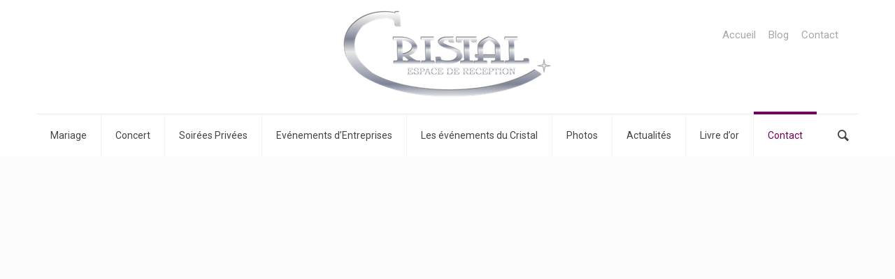

--- FILE ---
content_type: text/html; charset=UTF-8
request_url: https://www.le-cristal.fr/contact
body_size: 6291
content:
<!DOCTYPE html>
<html class="no-js" lang="fr-FR" prefix="og: http://ogp.me/ns#" itemscope="itemscope" itemtype="https://schema.org/WebPage">

<!-- head -->
<head>

<!-- meta -->
<meta charset="UTF-8" />
<meta name="viewport" content="width=device-width, initial-scale=1, maximum-scale=1">
<title itemprop="name">Le Cristal - Organisation d&#039;événements à St-Etienne - Contact</title>


<link rel="shortcut icon" href="https://www.le-cristal.fr/wp-content/uploads/favicon.ico" type="image/x-icon" />	

<!-- wp_head() -->
<script>
//<![CDATA[
window.mfn_ajax = "https://www.le-cristal.fr/wp-admin/admin-ajax.php";
window.mfn_nicescroll = 40;
window.mfn_sliders = {blog: 0,clients: 0,offer: 0,portfolio: 0,shop: 0,slider: 0,testimonials: 0};
//]]>
</script>

<!-- Google Tag Manager for WordPress by gtm4wp.com -->
<script data-cfasync="false" data-pagespeed-no-defer type="text/javascript">//<![CDATA[
	var gtm4wp_datalayer_name = "dataLayer";
	var dataLayer = dataLayer || [];
//]]>
</script>
<!-- End Google Tag Manager for WordPress by gtm4wp.com -->
<!-- This site is optimized with the Yoast SEO plugin v9.2.1 - https://yoast.com/wordpress/plugins/seo/ -->
<meta name="description" content="Page contact du cristal, spécialiste d&#039;organisation d&#039;événement et de location de salle à Roche-La-Molière dans la Loire (42) - 10 minutes de Saint-Étienne."/>
<link rel="canonical" href="https://www.le-cristal.fr/contact" />
<link rel="publisher" href="https://plus.google.com/b/103658265309179821406/103658265309179821406"/>
<meta property="og:locale" content="fr_FR" />
<meta property="og:type" content="article" />
<meta property="og:title" content="Le Cristal - Organisation d&#039;événements à St-Etienne - Contact" />
<meta property="og:description" content="Page contact du cristal, spécialiste d&#039;organisation d&#039;événement et de location de salle à Roche-La-Molière dans la Loire (42) - 10 minutes de Saint-Étienne." />
<meta property="og:url" content="https://www.le-cristal.fr/contact" />
<meta property="article:publisher" content="https://www.facebook.com/LeCristal42" />
<meta property="og:image" content="https://www.le-cristal.fr/wp-content/uploads/contact-1024x324.png" />
<meta property="og:image:secure_url" content="https://www.le-cristal.fr/wp-content/uploads/contact-1024x324.png" />
<meta property="og:image:width" content="1024" />
<meta property="og:image:height" content="324" />
<meta property="og:image:alt" content="contact-le-cristal" />
<meta name="twitter:card" content="summary" />
<meta name="twitter:description" content="Page contact du cristal, spécialiste d&#039;organisation d&#039;événement et de location de salle à Roche-La-Molière dans la Loire (42) - 10 minutes de Saint-Étienne." />
<meta name="twitter:title" content="Le Cristal - Organisation d&#039;événements à St-Etienne - Contact" />
<meta name="twitter:site" content="@le_cristal" />
<meta name="twitter:image" content="https://www.le-cristal.fr/wp-content/uploads/contact.png" />
<meta name="twitter:creator" content="@le_cristal" />
<!-- / Yoast SEO plugin. -->

<link rel='dns-prefetch' href='//fonts.googleapis.com' />
<link rel='dns-prefetch' href='//s.w.org' />
<link rel="alternate" type="application/rss+xml" title=" &raquo; Flux" href="https://www.le-cristal.fr/feed" />
<link rel="alternate" type="application/rss+xml" title=" &raquo; Flux des commentaires" href="https://www.le-cristal.fr/comments/feed" />
<link rel="alternate" type="application/rss+xml" title=" &raquo; Contact Flux des commentaires" href="https://www.le-cristal.fr/contact/feed" />
		<script type="text/javascript">
			window._wpemojiSettings = {"baseUrl":"https:\/\/s.w.org\/images\/core\/emoji\/11\/72x72\/","ext":".png","svgUrl":"https:\/\/s.w.org\/images\/core\/emoji\/11\/svg\/","svgExt":".svg","source":{"concatemoji":"https:\/\/www.le-cristal.fr\/wp-includes\/js\/wp-emoji-release.min.js?ver=4.9"}};
			!function(e,a,t){var n,r,o,i=a.createElement("canvas"),p=i.getContext&&i.getContext("2d");function s(e,t){var a=String.fromCharCode;p.clearRect(0,0,i.width,i.height),p.fillText(a.apply(this,e),0,0);e=i.toDataURL();return p.clearRect(0,0,i.width,i.height),p.fillText(a.apply(this,t),0,0),e===i.toDataURL()}function c(e){var t=a.createElement("script");t.src=e,t.defer=t.type="text/javascript",a.getElementsByTagName("head")[0].appendChild(t)}for(o=Array("flag","emoji"),t.supports={everything:!0,everythingExceptFlag:!0},r=0;r<o.length;r++)t.supports[o[r]]=function(e){if(!p||!p.fillText)return!1;switch(p.textBaseline="top",p.font="600 32px Arial",e){case"flag":return s([55356,56826,55356,56819],[55356,56826,8203,55356,56819])?!1:!s([55356,57332,56128,56423,56128,56418,56128,56421,56128,56430,56128,56423,56128,56447],[55356,57332,8203,56128,56423,8203,56128,56418,8203,56128,56421,8203,56128,56430,8203,56128,56423,8203,56128,56447]);case"emoji":return!s([55358,56760,9792,65039],[55358,56760,8203,9792,65039])}return!1}(o[r]),t.supports.everything=t.supports.everything&&t.supports[o[r]],"flag"!==o[r]&&(t.supports.everythingExceptFlag=t.supports.everythingExceptFlag&&t.supports[o[r]]);t.supports.everythingExceptFlag=t.supports.everythingExceptFlag&&!t.supports.flag,t.DOMReady=!1,t.readyCallback=function(){t.DOMReady=!0},t.supports.everything||(n=function(){t.readyCallback()},a.addEventListener?(a.addEventListener("DOMContentLoaded",n,!1),e.addEventListener("load",n,!1)):(e.attachEvent("onload",n),a.attachEvent("onreadystatechange",function(){"complete"===a.readyState&&t.readyCallback()})),(n=t.source||{}).concatemoji?c(n.concatemoji):n.wpemoji&&n.twemoji&&(c(n.twemoji),c(n.wpemoji)))}(window,document,window._wpemojiSettings);
		</script>
		<style type="text/css">
img.wp-smiley,
img.emoji {
	display: inline !important;
	border: none !important;
	box-shadow: none !important;
	height: 1em !important;
	width: 1em !important;
	margin: 0 .07em !important;
	vertical-align: -0.1em !important;
	background: none !important;
	padding: 0 !important;
}
</style>
<link rel='stylesheet' id='layerslider-css'  href='https://www.le-cristal.fr/wp-content/plugins/LayerSlider/static/css/layerslider.css?ver=5.2.0' type='text/css' media='all' />
<link rel='stylesheet' id='ls-google-fonts-css'  href='https://fonts.googleapis.com/css?family=Lato:100,300,regular,700,900%7COpen+Sans:300%7CIndie+Flower:regular%7COswald:300,regular,700&#038;subset=latin' type='text/css' media='all' />
<link rel='stylesheet' id='contact-form-7-count-css'  href='https://www.le-cristal.fr/wp-content/plugins/contact-form-7-count/public/css/contact-form-7-count-public.css?ver=1.0.0' type='text/css' media='all' />
<link rel='stylesheet' id='contact-form-7-css'  href='https://www.le-cristal.fr/wp-content/plugins/contact-form-7/includes/css/styles.css?ver=5.0.5' type='text/css' media='all' />
<link rel='stylesheet' id='cookie-notice-front-css'  href='https://www.le-cristal.fr/wp-content/plugins/cookie-notice/css/front.min.css?ver=4.9' type='text/css' media='all' />
<link rel='stylesheet' id='dashicons-css'  href='https://www.le-cristal.fr/wp-includes/css/dashicons.min.css?ver=4.9' type='text/css' media='all' />
<link rel='stylesheet' id='my-calendar-reset-css'  href='https://www.le-cristal.fr/wp-content/plugins/my-calendar/css/reset.css?ver=4.9' type='text/css' media='all' />
<link rel='stylesheet' id='my-calendar-style-css'  href='https://www.le-cristal.fr/wp-content/plugins/my-calendar/styles/twentyfifteen.css?ver=4.9' type='text/css' media='all' />
<link rel='stylesheet' id='tp_twitter_plugin_css-css'  href='https://www.le-cristal.fr/wp-content/plugins/recent-tweets-widget/tp_twitter_plugin.css?ver=1.0' type='text/css' media='screen' />
<link rel='stylesheet' id='rs-plugin-settings-css'  href='https://www.le-cristal.fr/wp-content/plugins/revslider/rs-plugin/css/settings.css?rev=4.6.0&#038;ver=4.9' type='text/css' media='all' />
<style id='rs-plugin-settings-inline-css' type='text/css'>
.tp-caption a{color:#ff7302;text-shadow:none;-webkit-transition:all 0.2s ease-out;-moz-transition:all 0.2s ease-out;-o-transition:all 0.2s ease-out;-ms-transition:all 0.2s ease-out}.tp-caption a:hover{color:#ffa902}
</style>
<link rel='stylesheet' id='mailchimp-for-wp-checkbox-css'  href='https://www.le-cristal.fr/wp-content/plugins/mailchimp-for-wp/assets/css/checkbox.min.css?ver=2.3.15' type='text/css' media='all' />
<link rel='stylesheet' id='style-css'  href='https://www.le-cristal.fr/wp-content/themes/betheme/style.css?ver=4.3' type='text/css' media='all' />
<link rel='stylesheet' id='base-css'  href='https://www.le-cristal.fr/wp-content/themes/betheme/css/base.css?ver=4.3' type='text/css' media='all' />
<link rel='stylesheet' id='btn-css'  href='https://www.le-cristal.fr/wp-content/themes/betheme/css/buttons.css?ver=4.3' type='text/css' media='all' />
<link rel='stylesheet' id='icons-css'  href='https://www.le-cristal.fr/wp-content/themes/betheme/fonts/mfn-icons.css?ver=4.3' type='text/css' media='all' />
<link rel='stylesheet' id='isotope-css'  href='https://www.le-cristal.fr/wp-content/themes/betheme/css/isotope.css?ver=4.3' type='text/css' media='all' />
<link rel='stylesheet' id='grid-css'  href='https://www.le-cristal.fr/wp-content/themes/betheme/css/grid.css?ver=4.3' type='text/css' media='all' />
<link rel='stylesheet' id='layout-css'  href='https://www.le-cristal.fr/wp-content/themes/betheme/css/layout.css?ver=4.3' type='text/css' media='all' />
<link rel='stylesheet' id='shortcodes-css'  href='https://www.le-cristal.fr/wp-content/themes/betheme/css/shortcodes.css?ver=4.3' type='text/css' media='all' />
<link rel='stylesheet' id='variables-css'  href='https://www.le-cristal.fr/wp-content/themes/betheme/css/variables.css?ver=4.3' type='text/css' media='all' />
<link rel='stylesheet' id='animations-css'  href='https://www.le-cristal.fr/wp-content/themes/betheme/js/animations/animations.min.css?ver=4.3' type='text/css' media='all' />
<link rel='stylesheet' id='colorpicker-css'  href='https://www.le-cristal.fr/wp-content/themes/betheme/js/colorpicker/css/colorpicker.css?ver=4.3' type='text/css' media='all' />
<link rel='stylesheet' id='jquery-ui-css'  href='https://www.le-cristal.fr/wp-content/themes/betheme/css/ui/jquery.ui.all.css?ver=4.3' type='text/css' media='all' />
<link rel='stylesheet' id='jplayer-css'  href='https://www.le-cristal.fr/wp-content/themes/betheme/css/jplayer/jplayer.blue.monday.css?ver=4.3' type='text/css' media='all' />
<link rel='stylesheet' id='prettyPhoto-css'  href='https://www.le-cristal.fr/wp-content/themes/betheme/css/prettyPhoto.css?ver=4.3' type='text/css' media='all' />
<link rel='stylesheet' id='responsive-1240-css'  href='https://www.le-cristal.fr/wp-content/themes/betheme/css/responsive-1240.css?ver=4.3' type='text/css' media='all' />
<link rel='stylesheet' id='responsive-css'  href='https://www.le-cristal.fr/wp-content/themes/betheme/css/responsive.css?ver=4.3' type='text/css' media='all' />
<link rel='stylesheet' id='style-colors-php-css'  href='https://www.le-cristal.fr/wp-content/themes/betheme/style-colors.php?ver=4.3' type='text/css' media='all' />
<link rel='stylesheet' id='style-php-css'  href='https://www.le-cristal.fr/wp-content/themes/betheme/style.php?ver=4.3' type='text/css' media='all' />
<link rel='stylesheet' id='Roboto-css'  href='https://fonts.googleapis.com/css?family=Roboto%3A100%2C300%2C400%2C400italic%2C700&#038;ver=4.9' type='text/css' media='all' />
<link rel='stylesheet' id='Patua+One-css'  href='https://fonts.googleapis.com/css?family=Patua+One%3A100%2C300%2C400%2C400italic%2C700&#038;ver=4.9' type='text/css' media='all' />
<link rel='stylesheet' id='custom-css'  href='https://www.le-cristal.fr/wp-content/themes/betheme/css/custom.css?ver=4.3' type='text/css' media='all' />
<link rel='stylesheet' id='mailchimp-for-wp-form-css'  href='https://www.le-cristal.fr/wp-content/plugins/mailchimp-for-wp/assets/css/form.min.css?ver=2.3.15' type='text/css' media='all' />
<script type='text/javascript' src='https://www.le-cristal.fr/wp-includes/js/jquery/jquery.js?ver=1.12.4'></script>
<script type='text/javascript' src='https://www.le-cristal.fr/wp-includes/js/jquery/jquery-migrate.min.js?ver=1.4.1'></script>
<script type='text/javascript' src='https://www.le-cristal.fr/wp-content/plugins/LayerSlider/static/js/layerslider.kreaturamedia.jquery.js?ver=5.2.0'></script>
<script type='text/javascript' src='https://www.le-cristal.fr/wp-content/plugins/LayerSlider/static/js/greensock.js?ver=1.11.2'></script>
<script type='text/javascript' src='https://www.le-cristal.fr/wp-content/plugins/LayerSlider/static/js/layerslider.transitions.js?ver=5.2.0'></script>
<script type='text/javascript' src='https://www.le-cristal.fr/wp-content/plugins/contact-form-7-count/public/js/contact-form-7-count-public.js?ver=1.0.0'></script>
<script type='text/javascript'>
/* <![CDATA[ */
var cnArgs = {"ajaxurl":"https:\/\/www.le-cristal.fr\/wp-admin\/admin-ajax.php","hideEffect":"fade","onScroll":"no","onScrollOffset":"100","cookieName":"cookie_notice_accepted","cookieValue":"true","cookieTime":"31536000","cookiePath":"\/","cookieDomain":"","redirection":"","cache":"1","refuse":"no","revoke_cookies":"0","revoke_cookies_opt":"automatic","secure":"1"};
/* ]]> */
</script>
<script type='text/javascript' src='https://www.le-cristal.fr/wp-content/plugins/cookie-notice/js/front.min.js?ver=1.2.44'></script>
<script type='text/javascript' src='https://www.le-cristal.fr/wp-content/plugins/revslider/rs-plugin/js/jquery.themepunch.tools.min.js?rev=4.6.0&#038;ver=4.9'></script>
<script type='text/javascript' src='https://www.le-cristal.fr/wp-content/plugins/revslider/rs-plugin/js/jquery.themepunch.revolution.min.js?rev=4.6.0&#038;ver=4.9'></script>
<script type='text/javascript' src='https://www.le-cristal.fr/wp-content/plugins/duracelltomi-google-tag-manager/js/gtm4wp-contact-form-7-tracker.js?ver=1.11.2'></script>
<script type='text/javascript' src='https://www.le-cristal.fr/wp-content/plugins/duracelltomi-google-tag-manager/js/gtm4wp-form-move-tracker.js?ver=1.11.2'></script>
<link rel='https://api.w.org/' href='https://www.le-cristal.fr/wp-json/' />
<link rel="EditURI" type="application/rsd+xml" title="RSD" href="https://www.le-cristal.fr/xmlrpc.php?rsd" />
<link rel="wlwmanifest" type="application/wlwmanifest+xml" href="https://www.le-cristal.fr/wp-includes/wlwmanifest.xml" /> 
<meta name="generator" content="WordPress 4.9" />
<link rel='shortlink' href='https://www.le-cristal.fr/?p=378' />
<link rel="alternate" type="application/json+oembed" href="https://www.le-cristal.fr/wp-json/oembed/1.0/embed?url=https%3A%2F%2Fwww.le-cristal.fr%2Fcontact" />
<link rel="alternate" type="text/xml+oembed" href="https://www.le-cristal.fr/wp-json/oembed/1.0/embed?url=https%3A%2F%2Fwww.le-cristal.fr%2Fcontact&#038;format=xml" />

<style type="text/css">
<!--
/* Styles by My Calendar - Joseph C Dolson http://www.joedolson.com/ */

.mc-main .mc_soire-prive .event-title, .mc-main .mc_soire-prive .event-title a { background: #dd8500; color: #000000; }
.mc-main .mc_soire-prive .event-title a:hover, .mc-main .mc_soire-prive .event-title a:focus { background: #ffb833;}
.mc-main .mc_le-cristal .event-title, .mc-main .mc_le-cristal .event-title a { background: #720258; color: #ffffff; }
.mc-main .mc_le-cristal .event-title a:hover, .mc-main .mc_le-cristal .event-title a:focus { background: #3f0025;}
.mc-event-visible {
	display: block!important;
}

-->
</style><script type="text/javascript">
(function(url){
	if(/(?:Chrome\/26\.0\.1410\.63 Safari\/537\.31|WordfenceTestMonBot)/.test(navigator.userAgent)){ return; }
	var addEvent = function(evt, handler) {
		if (window.addEventListener) {
			document.addEventListener(evt, handler, false);
		} else if (window.attachEvent) {
			document.attachEvent('on' + evt, handler);
		}
	};
	var removeEvent = function(evt, handler) {
		if (window.removeEventListener) {
			document.removeEventListener(evt, handler, false);
		} else if (window.detachEvent) {
			document.detachEvent('on' + evt, handler);
		}
	};
	var evts = 'contextmenu dblclick drag dragend dragenter dragleave dragover dragstart drop keydown keypress keyup mousedown mousemove mouseout mouseover mouseup mousewheel scroll'.split(' ');
	var logHuman = function() {
		if (window.wfLogHumanRan) { return; }
		window.wfLogHumanRan = true;
		var wfscr = document.createElement('script');
		wfscr.type = 'text/javascript';
		wfscr.async = true;
		wfscr.src = url + '&r=' + Math.random();
		(document.getElementsByTagName('head')[0]||document.getElementsByTagName('body')[0]).appendChild(wfscr);
		for (var i = 0; i < evts.length; i++) {
			removeEvent(evts[i], logHuman);
		}
	};
	for (var i = 0; i < evts.length; i++) {
		addEvent(evts[i], logHuman);
	}
})('//www.le-cristal.fr/?wordfence_lh=1&hid=B3D80CE5158C90F9EE4469E1F24E909F');
</script>
<!-- Google Tag Manager for WordPress by gtm4wp.com -->
<script data-cfasync="false" data-pagespeed-no-defer type="text/javascript">//<![CDATA[
	var dataLayer_content = {"pagePostType":"page","pagePostType2":"single-page","pagePostDate":"22\/04\/2014","pagePostDateYear":"2014","pagePostDateMonth":"04","pagePostDateDay":"22","deviceType":"bot","deviceManufacturer":"","deviceModel":"","postID":378};
	dataLayer.push( dataLayer_content );//]]>
</script>
<script data-cfasync="false">//<![CDATA[
(function(w,d,s,l,i){w[l]=w[l]||[];w[l].push({'gtm.start':
new Date().getTime(),event:'gtm.js'});var f=d.getElementsByTagName(s)[0],
j=d.createElement(s),dl=l!='dataLayer'?'&l='+l:'';j.async=true;j.src=
'//www.googletagmanager.com/gtm.'+'js?id='+i+dl;f.parentNode.insertBefore(j,f);
})(window,document,'script','dataLayer','GTM-WCC5KT8');//]]>
</script>
<!-- End Google Tag Manager -->
<!-- End Google Tag Manager for WordPress by gtm4wp.com --><style>
.call_to_action {
    display: table;
    overflow: hidden;
    padding: 40px 0;
    width: 100%;
background: #e3e3e3;
}
</style>

<!--[if lt IE 9]>
<script src="https://html5shiv.googlecode.com/svn/trunk/html5.js"></script>
<![endif]-->
<script>
//<![CDATA[
jQuery(window).load(function(){
var retina = window.devicePixelRatio > 1 ? true : false;if(retina){var retinaEl = jQuery("#logo img");var retinaLogoW = retinaEl.width();var retinaLogoH = retinaEl.height();retinaEl.attr("src","https://www.le-cristal.fr/wp-content/uploads/Logo-Le-Cristal-Roche-La-Molière-Home.png").width(retinaLogoW).height(retinaLogoH)}});
//]]>
</script>
<meta name="generator" content="Powered by Visual Composer - drag and drop page builder for WordPress."/>
<!--[if IE 8]><link rel="stylesheet" type="text/css" href="https://www.le-cristal.fr/wp-content/plugins/js_composer/assets/css/vc-ie8.css" media="screen"><![endif]--></head>

<!-- body -->
<body class="page-template-default page page-id-378 cookies-not-set  color-custom layout-full-width header-stack header-center minimalist-header sticky-dark nice-scroll-on hide-title-area wpb-js-composer js-comp-ver-4.4.2 vc_responsive">
	
		
		
	<!-- #Wrapper -->
	<div id="Wrapper">
	
				
			
		<!-- #Header_bg -->
		<div id="Header_wrapper" style="background-image:url(https://www.le-cristal.fr/wp-content/uploads/contact.png);">
	
			<!-- #Header -->
			<header id="Header">
				

<!-- .header_placeholder 4sticky  -->
<div class="header_placeholder"></div>

<div id="Top_bar">
	<div class="container">
		<div class="column one">
		
			<div class="top_bar_left clearfix">
			
				<!-- .logo -->
				<div class="logo">
					<a id="logo" href="https://www.le-cristal.fr" title=""><img class="scale-with-grid" src="https://www.le-cristal.fr/wp-content/uploads/Logo-Le-Cristal-Roche-La-Molière-Home-location-salle.png" alt="" /></a>				</div>
			
				<div class="menu_wrapper">
					<!-- #menu -->
					<nav id="menu" class="menu-menu-le-cristal-container"><ul id="menu-menu-le-cristal" class="menu"><li id="menu-item-2140" class="menu-item menu-item-type-post_type menu-item-object-page"><a href="https://www.le-cristal.fr/mariage"><span>Mariage</span></a></li>
<li id="menu-item-3960" class="menu-item menu-item-type-post_type menu-item-object-page"><a href="https://www.le-cristal.fr/concert"><span>Concert</span></a></li>
<li id="menu-item-2138" class="menu-item menu-item-type-post_type menu-item-object-page menu-item-has-children"><a href="https://www.le-cristal.fr/soirees-privees"><span>Soirées Privées</span></a>
<ul class="sub-menu">
	<li id="menu-item-3664" class="menu-item menu-item-type-post_type menu-item-object-page"><a href="https://www.le-cristal.fr/remise-des-prix"><span>Remise des prix</span></a></li>
	<li id="menu-item-2139" class="menu-item menu-item-type-post_type menu-item-object-page"><a href="https://www.le-cristal.fr/cocktail"><span>Cocktail</span></a></li>
	<li id="menu-item-2136" class="menu-item menu-item-type-post_type menu-item-object-page"><a href="https://www.le-cristal.fr/autres-evenements"><span>Autres Evènements</span></a></li>
</ul>
</li>
<li id="menu-item-3666" class="menu-item menu-item-type-custom menu-item-object-custom menu-item-has-children"><a><span>Evénements d&rsquo;Entreprises</span></a>
<ul class="sub-menu">
	<li id="menu-item-2137" class="menu-item menu-item-type-post_type menu-item-object-page"><a href="https://www.le-cristal.fr/seminaires"><span>Séminaires</span></a></li>
	<li id="menu-item-3665" class="menu-item menu-item-type-post_type menu-item-object-page"><a href="https://www.le-cristal.fr/lancement-produit-salon"><span>Lancement produit &#8211; Salon</span></a></li>
</ul>
</li>
<li id="menu-item-3931" class="menu-item menu-item-type-post_type menu-item-object-page"><a href="https://www.le-cristal.fr/les-evenements-du-cristal"><span>Les événements du Cristal</span></a></li>
<li id="menu-item-2217" class="menu-item menu-item-type-post_type menu-item-object-page"><a href="https://www.le-cristal.fr/photos"><span>Photos</span></a></li>
<li id="menu-item-3676" class="menu-item menu-item-type-post_type menu-item-object-page"><a href="https://www.le-cristal.fr/blog"><span>Actualités</span></a></li>
<li id="menu-item-4233" class="menu-item menu-item-type-post_type menu-item-object-page"><a href="https://www.le-cristal.fr/livre-dor"><span>Livre d&rsquo;or</span></a></li>
<li id="menu-item-3610" class="menu-item menu-item-type-post_type menu-item-object-page current-menu-item page_item page-item-378 current_page_item"><a href="https://www.le-cristal.fr/contact"><span>Contact</span></a></li>
</ul></nav>					<a class="responsive-menu-toggle" href="#">
						<i class="icon-menu"></i>					</a>					
				</div>			
				
				<div class="secondary_menu_wrapper">
					<!-- #secondary-menu -->
					<nav id="secondary-menu" class="menu-header-container"><ul id="menu-header" class="secondary-menu"><li id="menu-item-3602" class="menu-item menu-item-type-post_type menu-item-object-page menu-item-home menu-item-3602"><a href="https://www.le-cristal.fr/">Accueil</a></li>
<li id="menu-item-3677" class="menu-item menu-item-type-post_type menu-item-object-page menu-item-3677"><a href="https://www.le-cristal.fr/blog">Blog</a></li>
<li id="menu-item-3609" class="menu-item menu-item-type-post_type menu-item-object-page current-menu-item page_item page-item-378 current_page_item menu-item-3609"><a href="https://www.le-cristal.fr/contact">Contact</a></li>
</ul></nav>				</div>
				
				<div class="banner_wrapper">
									</div>
				
				<div class="search_wrapper">
					<!-- #searchform -->
										<form method="get" id="searchform" action="https://www.le-cristal.fr/">
						<i class="icon_search icon-search"></i>
						<a href="#" class="icon_close"><i class="icon-cancel"></i></a>
						<input type="text" class="field" name="s" id="s" placeholder="Votre Recherche" />			
						<input type="submit" class="submit" value="" style="display:none;" />
					</form>
				</div>				
				
			</div>
			
			<div class="top_bar_right"><div class="top_bar_right_wrapper"><a id="search_button" href="#"><i class="icon-search"></i></a></div></div>			
		</div>
	</div>
</div>	
							</header>
				
			<div id="Subheader"><div class="container"><div class="column one"><h1 class="title">Contact</h1><ul class="breadcrumbs"><li><a href="https://www.le-cristal.fr">Accueil</a> <span><i class="icon-right-open"></i></span></li><li><a href="https://www.le-cristal.fr:443/contact">Contact</a></li></ul></div></div></div>		
		</div>	
<!-- #Content -->
<div id="Content">
	<div class="content_wrapper clearfix">

		<!-- .sections_group -->
		<div class="sections_group">
			<div class="entry-content" itemprop="mainContentOfPage">
				

--- FILE ---
content_type: text/css
request_url: https://www.le-cristal.fr/wp-content/themes/betheme/css/variables.css?ver=4.3
body_size: 2007
content:
/* 
 * Colors:
 * 
 *		#2991d6		-	theme color
 * 		#2991d6		-	link
 * 		#2275ac		-	link hover, strong
 */
	
/************************ Colors ************************/
	
/* Selections */
	*::-moz-selection {
		color: #fff;
	}
	*::selection {
		color: #fff;	
	}
	
/* Borders */
	.idea_box, .ui-tabs, .accordion .question, .accordion .question.active .title, .accordion .question .title:before, .ui-tabs .ui-tabs-nav, .ui-tabs .ui-tabs-nav li, 
	.tabs_vertical.ui-tabs .ui-tabs-panel, table th, table td, .list_item .circle,
	input[type="text"], input[type="tel"], input[type="password"], input[type="email"], textarea, select, .promo_box.has_border:after,
	dl > dt, dl > dd, .article_box .desc_wrapper p, a.icon_bar, a.content_link, .how_it_works .image, .opening_hours, .opening_hours .opening_hours_wrapper li,
	.icon_box.has_border:after, .chart_box:before, .pricing-box, .team_list .bq_wrapper, .post-footer .post-links, .format-link .post-title .icon-link,
	.share_wrapper, .post-header .title_wrapper, .section-post-related .section-related-adjustment, .comments, .widget-area, .widget:after,
	.fixed-nav .desc h6, .portfolio_group.list .portfolio-item, .portfolio_group .portfolio-item .desc .details-wrapper, .Recent_posts ul li .desc h6,
	.widget_recent_entries ul li a, .woocommerce .widget_best_sellers li, .woocommerce .widget_featured_products li, .woocommerce .widget_recent_reviews li, 
	.woocommerce .widget_recent_products li, .woocommerce .widget_recently_viewed_products li, .woocommerce .widget_random_products li, .woocommerce .widget_top_rated_products li,
	.woocommerce .widget_onsale li, .woocommerce .widget_layered_nav li, .woocommerce .widget_shopping_cart ul.product_list_widget li,
	.woocommerce .widget_products li, .woocommerce .product .related.products, .woocommerce .product div.entry-summary h1.product_title:after,
	.woocommerce .quantity input.qty, .header-stack #Top_bar .logo, .offer_thumb .slider_pagination, .offer_thumb .slider_pagination a {
		border-color: rgba(0,0,0,.08);
	}	
	
/* Tooltip */
	.tooltip-img .tooltip-content, .tooltip:after{
		background: #444444;
		color: #ffffff;
	}		
	
/* Highlight */
	.dropcap, .highlight:not(.highlight_image) {
		color: #ffffff;
	}	
	
/* Inputs */
	input[type="text"], input[type="tel"], input[type="password"], input[type="email"], textarea, select, .woocommerce .quantity input.qty {
		background-color: #fff;
		color: #626262;
		-webkit-box-shadow:inset 0 0 2px 2px rgba(0,0,0,0.02);
		box-shadow:inset 0 0 2px 2px rgba(0,0,0,0.02);
	}
	input[type="text"]:focus, input[type="tel"]:focus, input[type="password"]:focus, input[type="email"]:focus, textarea:focus, select:focus {
		background-color: #E9F5FC !important;
		border-color: #d5e5ee;
		color: #1982C2;
	}	
	
/* Dividers */
	hr {
		background-color: rgba(0, 0, 0, .08);
		color: rgba(0, 0, 0, .08);
	}	
	
/* Date */
	.date_label,.timeline_items li h3 span {
		background-color: #f8f8f8;
		color: #a8a8a8;
	}
	.date_label:after,
	.timeline_items li h3 span:after {
		border-left-color: #f8f8f8;
	}	
	
/************************ Header ************************/	

	#Top_bar .menu > li > a span { 
		border-color: rgba(0,0,0,.05);
	}
	#Top_bar .search_wrapper input[type="text"] { 
		border-color: #fff; color: #fff; 
	}	
	
/************************ Footer ************************/

	/* Borders */
	#Footer .Recent_posts ul li .desc h6, #Footer .widget_recent_entries ul li a, #Footer .widget_best_sellers li, #Footer .widget_featured_products li, 
	#Footer .widget_recent_reviews li, #Footer .widget_recent_products li, #Footer .widget_recently_viewed_products li, #Footer .widget_random_products li, 
	#Footer .widget_top_rated_products li, #Footer .widget_onsale li, #Footer .widget_layered_nav li, #Footer .widget_shopping_cart ul.product_list_widget li,
	#Footer .widget_products li, #Footer .widget_archive ul li:after, #Footer .widget_nav_menu ul li:after, #Footer table th, #Footer table td {
		border-color: rgba(255,255,255,.08);
	}	
	
	/* Borders */
	#Sliding-top .Recent_posts ul li .desc h6, #Sliding-top .widget_recent_entries ul li a, #Sliding-top .widget_best_sellers li, #Sliding-top .widget_featured_products li, 
	#Sliding-top .widget_recent_reviews li, #Sliding-top .widget_recent_products li, #Sliding-top .widget_recently_viewed_products li, #Sliding-top .widget_random_products li, 
	#Sliding-top .widget_top_rated_products li, #Sliding-top .widget_onsale li, #Sliding-top .widget_layered_nav li, #Sliding-top .widget_shopping_cart ul.product_list_widget li,
	#Sliding-top .widget_products li, #Sliding-top .widget_archive ul li:after, #Sliding-top .widget_nav_menu ul li:after, #Sliding-top table th, #Sliding-top table td {
		border-color: rgba(255,255,255,.08);
	}	
	
/* Image frames & Google maps & Icon bar */
	.image_frame,
	.wp-caption,
	.google-map,
	.icon_box .icon_wrapper,
	.content_slider .caroufredsel_wrapper,
	.author-box .avatar-wrapper,
	#comments .commentlist > li .photo {
		border-color: #f8f8f8;
	}
	.wp-caption-text { 
		background: #f8f8f8; 
		color: #A6A6A6;
	}
	.image_frame .image_wrapper,
	.wp-caption img,
	.icon_box .icon_wrapper:before { 
		border-color: #e2e2e2; 
	}
	
	.image_frame .image_wrapper .mask { 
		-webkit-box-shadow:inset 0 0 5px 2px rgba(0,0,0,.07);
		box-shadow:inset 0 0 5px 2px rgba(0,0,0,.07); 
	}
	.image_frame .image_wrapper .mask:after { 
		background: rgba(255,255,255,.4);
	}
	
/* Sliding box */
	.sliding_box .desc_wrapper h4 {
		color: #fff;
	}	
	
/* Counter & Chart */
	.counter .desc_wrapper .number,
	.chart_box .chart .num,
	.chart_box .chart .icon {
		color: #444;
	}	
	
/* Icon bar */
	a.icon_bar {
		color: #444 !important;
	}
	
/* Get in touch & Infobox */
	.get_in_touch, .get_in_touch a, .get_in_touch h3, .get_in_touch ul,
	.infobox, .infobox a, .infobox h3, .infobox ul {
		color: #fff !important;
	}
	
/* How it works */
	.how_it_works .image .number { 
		color: #fff;
	}	
	
/* Trailer box */
	.trailer_box .desc h2 {
		color: #fff;
	}
	.trailer_box .desc .subtitle {
		color: #fff;
	}
	
/* Icon box */
	.icon_box:hover .icon_wrapper,
	.icon_box a:hover .icon_wrapper { 
		color: #fff;
	}

/* List */
	.list_item.lists_1 .list_left {
		color: #fff;
	}

/* Features list */
	.feature_list ul li:hover,
	.feature_list ul li:hover a {
		color: #fff;
	}
	.feature_list ul li:hover .icon i,
	.feature_list ul li:hover a .icon i {
		color: #fff;
	}	
	
/* Tabs, Accordion, Toggle, Table, Faq */
	.ui-tabs .ui-tabs-nav li a,
	.accordion .question .title,
	.faq .question .title,
	table th {
		color: #444;
	}
	.ui-tabs .ui-tabs-nav li.ui-state-active a:after,
	table tr:hover td {
		color: #fff;
	}	
	.accordion .question .answer,
	.ui-tabs .ui-tabs-panel, 
	.ui-tabs .ui-tabs-nav li.ui-state-active a, 
	.ui-tabs .ui-tabs-nav li.ui-tabs-selected:after,
	.ui-tabs .ui-tabs-nav li.ui-state-active:after,
	.tabs_vertical.ui-tabs .ui-tabs-nav li.ui-state-active a {
		background-color: #fff;
	}		
	
/* Pricing */
	.pricing-box-box.pricing-box-featured,
	.pricing-box-box.pricing-box-featured .plan-header h2,
	.pricing-box-box.pricing-box-featured .plan-header .price sup.currency,
	.pricing-box-box.pricing-box-featured .plan-header .price > span,
	.pricing-box-box.pricing-box-featured .plan-header .price sup.period,
	.pricing-box-box.pricing-box-featured .plan-header p.subtitle {
		color: #fff;
	}
	.pricing-box-box.pricing-box-featured .plan-header hr {
		border-color: rgba(0,0,0,.2);
		background: rgba(0,0,0,.2);
	}
	.pricing-box-box.pricing-box-featured a.button {
		background-color: #fff;
		color: #444;
	}
	

/********************** Mobile menu **********************/

@media only screen and (max-width: 959px) {		
	#Header #menu > ul > li.current-menu-item > a,
	#Header #menu > ul > li.current_page_item > a,
	#Header #menu > ul > li.current-menu-ancestor > a,
	#Header #menu > ul > li.current_page_ancestor > a {
		background: rgba(0,0,0,.02);
	}
}	


--- FILE ---
content_type: text/css
request_url: https://www.le-cristal.fr/wp-content/themes/betheme/css/jplayer/jplayer.blue.monday.css?ver=4.3
body_size: 2034
content:
div.jp-audio,
div.jp-audio-stream,
div.jp-video{background-color:#EEE;color:#666;font-family:Verdana,Arial,sans-serif;font-size:1.25em;line-height:1.6;position:relative}

div.jp-video-full{height:270px;position:static!important;width:100%}
div.jp-video-full div.jp-jplayer,div.jp-jplayer > video{height:100%!important}
div.jp-video-full div div{z-index:1000}
div.jp-video-full div.jp-jplayer{left:0;overflow:hidden;position:fixed!important;top:0}
div.jp-video-full div.jp-gui{height:100%;left:0;position:fixed!important;top:0;width:100%;z-index:1001}
div.jp-video-full div.jp-interface{bottom:0;left:0;position:absolute!important}

div.jp-interface{-moz-box-sizing:border-box;bottom:0;position:absolute;width:100%; height: 45px; }
div.jp-controls-holder{clear:both;height:0;overflow:hidden;top:-8px;width:440px;margin:0 auto}
div.jp-interface ul.jp-controls{list-style-type:none;overflow:hidden;margin:0;padding:0}
div.jp-audio ul.jp-controls{width:380px;padding:20px 20px 0}
div.jp-audio-stream ul.jp-controls{width:142px;padding:20px 20px 0}
div.jp-video div.jp-type-single ul.jp-controls{margin-left:200px;width:78px}
div.jp-video div.jp-type-playlist ul.jp-controls{margin-left:172px;width:134px}
div.jp-interface ul.jp-controls a{display:block;overflow:hidden;text-indent:-9999px}

a.jp-play,a.jp-pause{height:45px;width:45px;background-color: rgba(0,0,0,.05);}
a:hover.jp-play,a:hover.jp-pause{background-color: rgba(0,0,0,.1);}
a.jp-play{background-image:url(jplayer.png); background-repeat: no-repeat; background-position: 0 0; left:0px;position:absolute;top:0px}
a.jp-play:hover{background-image:url(jplayer.png); background-repeat: no-repeat; background-position: 0 0;}
a.jp-pause{background-image:url(jplayer.png); background-repeat: no-repeat; background-position: -45px 0;display:none;left:0px;position:absolute;top:0px}
a.jp-pause:hover{background-image:url(jplayer.png); background-repeat: no-repeat; background-position: -45px 0;}
a.jp-stop,
a.jp-previous,
a.jp-next{height:24px;width:24px}
a.jp-stop{background:url(jplayer.png) no-repeat scroll -60px 0 rgba(0,0,0,0);left:60px;position:absolute;top:23px;display:none!important}
a.jp-stop:hover{background:url(jplayer.png) no-repeat scroll -60px 0 rgba(0,0,0,0)}
a.jp-previous{background:url(jplayer.blue.monday.jpg) no-repeat scroll 0 -112px rgba(0,0,0,0)}
a.jp-previous:hover{background:url(jplayer.blue.monday.jpg) no-repeat scroll -29px -112px rgba(0,0,0,0)}
a.jp-next{background:url(jplayer.blue.monday.jpg) no-repeat scroll 0 -141px rgba(0,0,0,0)}
a.jp-next:hover{background:url(jplayer.blue.monday.jpg) no-repeat scroll -29px -141px rgba(0,0,0,0)}

div.jp-progress{background:none repeat scroll 0 0 rgba(0,0,0,0);overflow:hidden;margin: 0 108px 0 45px; height: 45px !important; }
div.jp-audio div.jp-progress{height:15px;position:absolute;top:32px}
div.jp-video div.jp-progress{height:4px;left:0;top:0;}
div.jp-seek-bar{cursor:pointer;height:100%;width:0; background:none !important;}
div.jp-play-bar{height:100%;width:0;background-color: rgba(255,255,255,.15);}
div.jp-seeking-bg{background:url(jplayer.blue.monday.seeking.gif) repeat scroll 0 0 rgba(0,0,0,0)}

a.jp-mute,
a.jp-unmute,
a.jp-volume-max{height:10px;width:10px}
div.jp-audio div.jp-type-single a.jp-mute,
div.jp-audio div.jp-type-single a.jp-unmute{margin-left:210px}
div.jp-audio div.jp-type-playlist a.jp-mute,
div.jp-audio div.jp-type-playlist a.jp-unmute{margin-left:154px}
div.jp-audio-stream div.jp-type-single a.jp-mute
div.jp-audio-stream div.jp-type-single a.jp-unmute{margin-left:10px}
div.jp-audio a.jp-volume-max,
div.jp-audio-stream a.jp-volume-max{margin-left:56px}
ul.jp-toggles li a.jp-repeat{display:none!important}
div.jp-video a.jp-mute,
div.jp-video a.jp-unmute,
div.jp-video a.jp-volume-max{margin-top:0;position:absolute;top:12px}
div.jp-video a.jp-mute,
div.jp-video a.jp-unmute{right:73px;top:18px;z-index:2}
div.jp-video a.jp-volume-max{display:none!important;left:134px}

a.jp-unmute{background-image:url(jplayer.png); background-repeat: no-repeat; background-position: -235px 0;display:none}
a.jp-unmute:hover{background-image:url(jplayer.png); background-repeat: no-repeat; background-position: -235px 0;}
a.jp-volume-max{background:url(jplayer.blue.monday.jpg) no-repeat scroll 0 -186px rgba(0,0,0,0)}
a.jp-volume-max:hover{background:url(jplayer.blue.monday.jpg) no-repeat scroll -19px -186px rgba(0,0,0,0)}

div.jp-volume-bar{background-image:url(jplayer.png); background-repeat: no-repeat; background-position: -110px 0; cursor:pointer;height:45px;position:absolute;width:25px}
div.jp-volume-bar:before { content: ""; position: absolute; right: 0; top: 0; width: 45px; height: 45px; top: 0; right: 0; background-color: rgba(0,0,0,.05); }
div.jp-audio div.jp-volume-bar{left:330px;top:37px}
div.jp-audio-stream div.jp-volume-bar{left:92px;top:37px}
div.jp-video div.jp-volume-bar{right:45px;top:0px}
div.jp-volume-bar-value{background-image:url(jplayer.png); background-repeat: no-repeat; background-position: -155px 0; height:45px;width:0}
div.jp-audio div.jp-time-holder{position:absolute;top:50px}

div.jp-current-time,
div.jp-duration{font-size:.64em;font-style:oblique;width:60px}
div.jp-duration{display:inline;float:right;text-align:right}

div.jp-video div.jp-current-time{display:none;margin-left:20px}
div.jp-video div.jp-duration{display:none;margin-right:20px}

div.jp-title{display:none;font-weight:700;text-align:center}
div.jp-title,div.jp-playlist{background-color:#CCC;border-top:1px solid #009BE3;width:100%}
div.jp-type-single div.jp-title,
div.jp-type-playlist div.jp-title,
div.jp-type-single div.jp-playlist{border-top:medium none}
div.jp-title ul,
div.jp-playlist ul{font-size:.72em;list-style-type:none;margin:0;padding:0 20px}
div.jp-title li{font-weight:700;padding:5px 0}

div.jp-playlist li{border-bottom:1px solid #EEE;padding:5px 0 4px 20px}
div.jp-playlist li div{display:inline}
div.jp-type-playlist div.jp-playlist li:last-child{border-bottom:medium none;padding:5px 0 5px 20px}
div.jp-type-playlist div.jp-playlist li.jp-playlist-current{list-style-position:inside;list-style-type:square;padding-left:7px}
div.jp-type-playlist div.jp-playlist a{color:#333;text-decoration:none}
div.jp-type-playlist div.jp-playlist a.jp-playlist-item-remove{color:#666;display:inline;float:right;font-weight:700;margin-right:10px;text-align:right}
div.jp-type-playlist div.jp-playlist span.jp-free-media{display:inline;float:right;margin-right:10px;text-align:right}
div.jp-type-playlist div.jp-playlist span.jp-free-media a{color:#666}

span.jp-artist{color:#666;font-size:.8em}

div.jp-video-play{background-color:rgba(0,0,0,0);cursor:pointer;overflow:hidden;width:100%}
div.jp-video-full div.jp-video-play{height:100%}
a.jp-video-play-icon{background:url(jplayer.png) no-repeat scroll -280px 0 rgba(0,0,0,0);display:block;height:72px;left:50%;margin-left:-36px;margin-top:-66px;position: absolute;text-indent:-9999px;top:50%;width:72px}
div.jp-video-play:hover a.jp-video-play-icon{background:url(jplayer.png) no-repeat scroll -352px 0 rgba(0,0,0,0)}
div.jp-jplayer audio,
div.jp-jplayer{height:0;width:0;overflow:hidden}
div.jp-jplayer{background-color:#000}
div.jp-jplayer > img{ height:auto!important;}
.image_frame:not(.no_link) .image_wrapper div.jp-jplayer > img { margin-bottom: 0 !important; }

ul.jp-toggles{list-style-type:none;overflow:hidden;margin:0 auto;padding:0}
div.jp-audio .jp-type-single ul.jp-toggles{width:25px}
div.jp-audio .jp-type-playlist ul.jp-toggles{left:325px;position:absolute;top:50px;width:55px;margin:0}
div.jp-video ul.jp-toggles{margin-top:10px;width:100px}
ul.jp-toggles li{display:block;float:right}
ul.jp-toggles li a{display:block;height:45px;line-height:100%;text-indent:-9999px;width:45px}

a.jp-repeat{background:url(jplayer.blue.monday.jpg) no-repeat scroll 0 -290px rgba(0,0,0,0)}
a.jp-repeat:hover{background:url(jplayer.blue.monday.jpg) no-repeat scroll -30px -290px rgba(0,0,0,0)}
a.jp-repeat-off{background:url(jplayer.blue.monday.jpg) no-repeat scroll -60px -290px rgba(0,0,0,0)}
a.jp-repeat-off:hover{background:url(jplayer.blue.monday.jpg) no-repeat scroll -90px -290px rgba(0,0,0,0)}
a.jp-shuffle{background:url(jplayer.blue.monday.jpg) no-repeat scroll 0 -270px rgba(0,0,0,0);margin-left:5px}
a.jp-shuffle:hover{background:url(jplayer.blue.monday.jpg) no-repeat scroll -30px -270px rgba(0,0,0,0)}
a.jp-shuffle-off{background:url(jplayer.blue.monday.jpg) no-repeat scroll -60px -270px rgba(0,0,0,0);margin-left:5px}
a.jp-shuffle-off:hover{background:url(jplayer.blue.monday.jpg) no-repeat scroll -90px -270px rgba(0,0,0,0)}

.jp-no-solution{background-color:#EEE;border:2px solid #009BE3;color:#000;display:none;font-size:.8em;padding:5px}
.jp-no-solution a{color:#000}
.jp-no-solution span{display:block;font-size:1em;font-weight:700;text-align:center}

div.jp-audio,
div.jp-audio-stream,
div.jp-video-270p,
div.jp-video-360p{width:100%}
div.jp-audio div.jp-type-single div.jp-interface,
div.jp-audio div.jp-type-playlist div.jp-interface,
div.jp-audio-stream div.jp-type-single div.jp-interface{height:80px}
div.jp-video ul.jp-controls,
div.jp-interface ul.jp-controls li,
div.jp-current-time{display:inline;float:left}
div.jp-audio div.jp-type-single div.jp-progress,
div.jp-audio div.jp-type-single div.jp-time-holder{left:110px;width:186px}
div.jp-audio div.jp-type-playlist div.jp-progress,
div.jp-audio div.jp-type-playlist div.jp-time-holder{left:166px;width:130px}

a.jp-mute,
a.jp-mute:hover{ background-image:url(jplayer.png); background-repeat: no-repeat; background-position: -225px 0; }
div.jp-type-playlist div.jp-playlist a:hover,div.jp-type-playlist div.jp-playlist a.jp-playlist-current,div.jp-type-playlist div.jp-playlist a.jp-playlist-item-remove:hover,div.jp-type-playlist div.jp-playlist span.jp-free-media a:hover{color:#0D88C1}

a.jp-full-screen,
a.jp-restore-screen{background-image:url(jplayer.png); background-repeat: no-repeat; background-position: -180px 0; background-color: rgba(0,0,0,.05); position:absolute;right:0px;top:0px; }
a.jp-full-screen:hover,
a.jp-restore-screen:hover{ background-color: rgba(0,0,0,.1); }

--- FILE ---
content_type: text/css;;charset=UTF-8
request_url: https://www.le-cristal.fr/wp-content/themes/betheme/style-colors.php?ver=4.3
body_size: 3341
content:

/********************** Backgrounds **********************/

	#Header_wrapper {
		background-color: #000119;
	}
	#Subheader {
		background-color: #F7F7F7;
	}
	.header-classic #Action_bar, .header-stack #Action_bar {
	    background-color: #454545;
	}
	
	#Sliding-top {
		background-color: #545454;
	}
	#Sliding-top a.sliding-top-control {
		border-right-color: #545454;
	}
	
	#Footer {
		background-color: #454545;
	}

/************************ Colors ************************/

/* Content font */
	body, ul.timeline_items, .icon_box a .desc, .icon_box a:hover .desc, .feature_list ul li a, .list_item a, .list_item a:hover,
	.widget_recent_entries ul li a, .flat_box a, .flat_box a:hover {
		color: #626262;
	}
	
/* Theme color */
	.themecolor, .opening_hours .opening_hours_wrapper li span, .fancy_heading_icon .icon_top,
	.fancy_heading_arrows .icon-right-dir, .fancy_heading_arrows .icon-left-dir, .fancy_heading_line .title,
	.button-love a.mfn-love, .format-link .post-title .icon-link, .pager-single > span, .pager-single a:hover,
	.widget_meta ul, .widget_pages ul, .widget_rss ul, .widget_mfn_recent_comments ul li:after, .widget_archive ul, 
	.widget_recent_comments ul li:after, .widget_nav_menu ul, .woocommerce ul.products li.product .price, .shop_slider .shop_slider_ul li .item_wrapper .price, 
	.woocommerce-page ul.products li.product .price, .widget_price_filter .price_label .from, .widget_price_filter .price_label .to,
	.woocommerce ul.product_list_widget li .quantity .amount, .woocommerce .product div.entry-summary .price, .woocommerce .star-rating span,
	#Error_404 .error_pic i {
		color: #720258;
	}
	
/* Theme background */
	.themebg, .pager .pages a:hover, .pager .pages a.active, .pager .pages span.page-numbers.current, .pager-single span:after, #comments .commentlist > li .reply a.comment-reply-link,
	.fixed-nav .arrow, #Filters .filters_wrapper ul li a:hover, .widget_categories ul, .Recent_posts ul li .desc:after, .Recent_posts ul li .photo .c,
	.widget_recent_entries ul li:after, .widget_mfn_menu ul li a:hover, .widget_mfn_menu ul li.current_page_item a, .widget_product_categories ul, div.jp-interface, #Top_bar a#header_cart span, 
	.testimonials_slider .slider_images, .testimonials_slider .slider_images a:after, .testimonials_slider .slider_images:before,
	.slider_pagination a.selected, .slider_pagination a.selected:after, .tp-bullets.simplebullets.round .bullet.selected, .tp-bullets.simplebullets.round .bullet.selected:after,
	.tp-leftarrow.default, .tp-rightarrow.default, .tp-bullets.tp-thumbs .bullet.selected:after, .offer_thumb .slider_pagination a:before, .offer_thumb .slider_pagination a.selected:after {
		background-color: #720258;
	}
	
/* Links color */
	a {
		color: #720258;
	}
	
	a:hover {
		color: #4f033d;
	}
	
/* Selections */
	*::-moz-selection {
		background-color: #720258;
	}
	*::selection {
		background-color: #720258;		
	}
	
/* Grey */
	.blockquote p.author span, .counter .desc_wrapper .title, .article_box .desc_wrapper p, .team .desc_wrapper p.subtitle, 
	.pricing-box .plan-header p.subtitle, .pricing-box .plan-header .price sup.period, .chart_box p, .fancy_heading .inside,
	.fancy_heading_line .slogan, .post-meta, .post-meta a, .post-footer, .post-footer a span.label, .pager .pages a, .button-love a .label,
	.pager-single a, #comments .commentlist > li .comment-author .says, .fixed-nav .desc .date, .filters_buttons li.label, .Recent_posts ul li a .desc .date,
	.widget_recent_entries ul li .post-date, .tp_recent_tweets .twitter_time, .widget_price_filter .price_label, .shop-filters .woocommerce-result-count,
	.woocommerce ul.product_list_widget li .quantity, .widget_shopping_cart ul.product_list_widget li dl, .product_meta .posted_in,
	.woocommerce .shop_table .product-name .variation > dd, .shipping-calculator-button:after,  .shop_slider .shop_slider_ul li .item_wrapper .price del,
	.testimonials_slider .testimonials_slider_ul li .author span, .testimonials_slider .testimonials_slider_ul li .author span a {
		color: #a8a8a8;
	}
	
/* Headings font */
	h1, h1 a, h1 a:hover, .text-logo #logo { color: #444444; }
	h2, h2 a, h2 a:hover { color: #444444; }
	h3, h3 a, h3 a:hover { color: #444444; }
	h4, h4 a, h4 a:hover { color: #444444; }
	h5, h5 a, h5 a:hover { color: #444444; }
	h6, h6 a, h6 a:hover, 
	a.content_link .title { color: #444444; }		
	
/* Highlight */
	.dropcap, .highlight:not(.highlight_image) {
		background-color: #720258;
	}
	
/* Buttons */
	a.button, a.tp-button {
		background-color: #f7f7f7;
		color: #747474;
	}
	
	a.button_theme, a.tp-button.button_theme, button, input[type="submit"], input[type="reset"], input[type="button"] {
		background-color: #720258;
		color: #fff;
	}
	
/* Fancy Link */
	a.mfn-link { 
		color: #656B6F; 
	}		
	a.mfn-link-2 span, a:hover.mfn-link-2 span:before, a.hover.mfn-link-2 span:before, a.mfn-link-5 span, a.mfn-link-8:after, a.mfn-link-8:before { 
		background: #720258; 
	}	
	a:hover.mfn-link { 
		color: #720258;
	}
	a.mfn-link-2 span:before, a:hover.mfn-link-4:before, a:hover.mfn-link-4:after, a.hover.mfn-link-4:before, a.hover.mfn-link-4:after, a.mfn-link-5:before, a.mfn-link-7:after, a.mfn-link-7:before { 
		background: #4f033d; 
	}
	a.mfn-link-6:before {
		border-bottom-color: #4f033d;
	}
	
/* Shop buttons */
	.woocommerce a.button,
	.woocommerce .quantity input.plus,
	.woocommerce .quantity input.minus {
		background-color: #f7f7f7 !important;
		color: #747474 !important;
	}
	
	.woocommerce a.button_theme,
	.woocommerce button.button,  
	.woocommerce input[type="submit"], 
	.woocommerce input[type="reset"], 
	.woocommerce input[type="button"] {
		background-color: #720258 !important;
		color: #fff !important;		
	}
	
/* Lists */
	.column_column ul, .column_column ol, .the_content_wrapper ul, .the_content_wrapper ol {
		color: #737E86;
	}
	
/* Dividers */
	.hr_color, .hr_color hr, .hr_dots span {
		color: #720258;
		background: #720258;
	}
	.hr_zigzag i {
		color: #720258;
	} 
	
/* Highlight section */
	.highlight-left:after,
	.highlight-right:after {
		background: #720258;
	}
	@media only screen and (max-width: 767px) {
		.highlight-left	.column:first-child,
		.highlight-right .column:last-child {
			background: #720258;
		}
	}	
	
	
/************************ Header ************************/	

	#Header .top_bar_left, .header-classic #Top_bar, .header-stack #Top_bar, .header-fixed #Top_bar, .header-below #Top_bar, #Header_creative, #Top_bar #menu {
		background-color: #ffffff;
	}
	#Top_bar .top_bar_right:before {
		background-color: #e3e3e3;
	}
	#Header .top_bar_right {
		background-color: #f5f5f5;
	}
	#Top_bar .top_bar_right a { 
		color: #444444;
	}
	
	#Top_bar .menu > li > a { 
		color: #444444;
	}
	#Top_bar .menu > li.current-menu-item > a,
	#Top_bar .menu > li.current_page_item > a,
	#Top_bar .menu > li.current-menu-ancestor > a,
	#Top_bar .menu > li.current_page_ancestor > a,
	#Top_bar .menu > li.hover > a { 
		color: #720258; 
	}
	#Top_bar .menu > li a:after { 
		background: #720258; 
	}

	.menu-highlight #Top_bar #menu > ul > li.current-menu-item > a,
	.menu-highlight #Top_bar #menu > ul > li.current_page_item > a,
	.menu-highlight #Top_bar #menu > ul > li.current-menu-ancestor > a,
	.menu-highlight #Top_bar #menu > ul > li.current_page_ancestor > a,
	.menu-highlight #Top_bar #menu > ul > li.hover > a { 
		background: #720258; 
	}
	
	#Top_bar .menu > li ul {
		background-color: #F2F2F2;
	}
	#Top_bar .menu > li ul li a {
		color: #5f5f5f;
	}
	#Top_bar .menu > li ul li a:hover,
	#Top_bar .menu > li ul li.hover > a {
		color: #2e2e2e;
	}
	#Top_bar .search_wrapper { 
		background: #720258; 
	}
	
	#Subheader .title  {
		color: #888888;
	}
	#Subheader ul.breadcrumbs li, #Subheader ul.breadcrumbs li a  {
		color: rgba(136, 136, 136, 0.6);
	}
	
	
/************************ Footer ************************/

	#Footer, #Footer .widget_recent_entries ul li a {
		color: #ffffff;
	}
	
	#Footer a {
		color: #ffffff;
	}
	
	#Footer a:hover {
		color: #4f033d;
	}
	
	#Footer h1, #Footer h1 a, #Footer h1 a:hover,
	#Footer h2, #Footer h2 a, #Footer h2 a:hover,
	#Footer h3, #Footer h3 a, #Footer h3 a:hover,
	#Footer h4, #Footer h4 a, #Footer h4 a:hover,
	#Footer h5, #Footer h5 a, #Footer h5 a:hover,
	#Footer h6, #Footer h6 a, #Footer h6 a:hover {
		color: #ffffff;
	}
	
/* Theme color */
	#Footer .themecolor, #Footer .widget_meta ul, #Footer .widget_pages ul, #Footer .widget_rss ul, #Footer .widget_mfn_recent_comments ul li:after, #Footer .widget_archive ul, 
	#Footer .widget_recent_comments ul li:after, #Footer .widget_nav_menu ul, #Footer .widget_price_filter .price_label .from, #Footer .widget_price_filter .price_label .to,
	#Footer .star-rating span {
		color: #ffffff;
	}
	
/* Theme background */
	#Footer .themebg, #Footer .widget_categories ul, #Footer .Recent_posts ul li .desc:after, #Footer .Recent_posts ul li .photo .c,
	#Footer .widget_recent_entries ul li:after, #Footer .widget_mfn_menu ul li a:hover, #Footer .widget_product_categories ul {
		background-color: #ffffff;
	}
	
/* Grey */
	#Footer .Recent_posts ul li a .desc .date, #Footer .widget_recent_entries ul li .post-date, #Footer .tp_recent_tweets .twitter_time, 
	#Footer .widget_price_filter .price_label, #Footer .shop-filters .woocommerce-result-count, #Footer ul.product_list_widget li .quantity, 
	#Footer .widget_shopping_cart ul.product_list_widget li dl {
		color: #a8a8a8;
	}
	
	
/************************ Sliding Top ************************/

	#Sliding-top, #Sliding-top .widget_recent_entries ul li a {
		color: #cccccc;
	}
	
	#Sliding-top a {
		color: #720258;
	}
	
	#Sliding-top a:hover {
		color: #4f033d;
	}
	
	#Sliding-top h1, #Sliding-top h1 a, #Sliding-top h1 a:hover,
	#Sliding-top h2, #Sliding-top h2 a, #Sliding-top h2 a:hover,
	#Sliding-top h3, #Sliding-top h3 a, #Sliding-top h3 a:hover,
	#Sliding-top h4, #Sliding-top h4 a, #Sliding-top h4 a:hover,
	#Sliding-top h5, #Sliding-top h5 a, #Sliding-top h5 a:hover,
	#Sliding-top h6, #Sliding-top h6 a, #Sliding-top h6 a:hover {
		color: #ffffff;
	}
	
/* Theme color */
	#Sliding-top .themecolor, #Sliding-top .widget_meta ul, #Sliding-top .widget_pages ul, #Sliding-top .widget_rss ul, #Sliding-top .widget_mfn_recent_comments ul li:after, #Sliding-top .widget_archive ul, 
	#Sliding-top .widget_recent_comments ul li:after, #Sliding-top .widget_nav_menu ul, #Sliding-top .widget_price_filter .price_label .from, #Sliding-top .widget_price_filter .price_label .to,
	#Sliding-top .star-rating span {
		color: #720258;
	}
	
/* Theme background */
	#Sliding-top .themebg, #Sliding-top .widget_categories ul, #Sliding-top .Recent_posts ul li .desc:after, #Sliding-top .Recent_posts ul li .photo .c,
	#Sliding-top .widget_recent_entries ul li:after, #Sliding-top .widget_mfn_menu ul li a:hover, #Sliding-top .widget_product_categories ul {
		background-color: #720258;
	}
	
/* Grey */
	#Sliding-top .Recent_posts ul li a .desc .date, #Sliding-top .widget_recent_entries ul li .post-date, #Sliding-top .tp_recent_tweets .twitter_time, 
	#Sliding-top .widget_price_filter .price_label, #Sliding-top .shop-filters .woocommerce-result-count, #Sliding-top ul.product_list_widget li .quantity, 
	#Sliding-top .widget_shopping_cart ul.product_list_widget li dl {
		color: #a8a8a8;
	}
	
	
/************************ Shortcodes ************************/

/* Blockquote */
	blockquote, blockquote a, blockquote a:hover {
		color: #444444;
	}
	
/* Image frames & Google maps & Icon bar */
	.image_frame .image_wrapper .image_links { 
		background: rgba(114, 2, 88, 0.8);
	}
	.image_frame .image_wrapper .image_links a {
		color: #ffffff;
	}
	.image_frame .image_wrapper .image_links a:hover {
		background: #ffffff;
		color: #720258;
	}	
	
/* Sliding box */
	.sliding_box .desc_wrapper {
		background: #720258;
	}
	.sliding_box .desc_wrapper:after {
		border-bottom-color: #720258;
	}
	
/* Counter & Chart */
	.counter .icon_wrapper i {
		color: #720258;
	}

/* Quick facts */
	.quick_fact .number {
		color: #720258;
	}
	
/* Progress bar */
	.progress_bars .bars_list li .bar .progress { 
		background-color: #720258;
	}
	
/* Icon bar */
	a:hover.icon_bar {
		color: #720258 !important;
	}
	
/* Content links */
	a.content_link, a:hover.content_link {
		color: #720258;
	}
	a.content_link:before {
		border-bottom-color: #720258;
	}
	a.content_link:after {
		border-color: #720258;
	}
	
/* Get in touch & Infobox */
	.get_in_touch, .infobox {
		background-color: #720258;
	}
	.column_map .google-map-contact-wrapper .get_in_touch:after {
		border-top-color: #720258;
	}
	
/* Timeline & Post timeline */
	.timeline_items li h3:before,
	.timeline_items:after,
	.timeline .post-item:before { 
		border-color: #720258;
	}
	
/* How it works */
	.how_it_works .image .number { 
		background: #720258;
	}
	
/* Trailer box */
	.trailer_box .desc .subtitle {
		background-color: #720258;
	}
	
/* Icon box */
	.icon_box .icon_wrapper,
	.icon_box a .icon_wrapper {
		color: #720258;
	}
	.icon_box:hover .icon_wrapper:before, 
	.icon_box a:hover .icon_wrapper:before { 
		background-color: #720258;
	}	
	
/* Clients */	
	ul.clients.clients_tiles li .client_wrapper:hover:before { 
		background: #720258;
	}
	ul.clients.clients_tiles li .client_wrapper:after { 
		border-bottom-color: #720258;
	}	
	
/* List */
	.list_item.lists_1 .list_left {
		background-color: #720258;
	}
	.list_item .list_left {
		color: #720258;
	}
	
/* Features list */
	.feature_list ul li .icon i { 
		color: #720258;
	}
	.feature_list ul li:hover,
	.feature_list ul li:hover a {
		background: #720258;
	}	
	
/* Tabs, Accordion, Toggle, Table, Faq */
	.ui-tabs .ui-tabs-nav li.ui-state-active a,
	.accordion .question.active .title > .acc-icon-plus,
	.accordion .question.active .title > .acc-icon-minus,
	.faq .question.active .title > .acc-icon-plus,
	.faq .question.active .title,
	.accordion .question.active .title {
		color: #720258;
	}
	.ui-tabs .ui-tabs-nav li.ui-state-active a:after {
		background: #720258;
	}
	table tr:hover td {
		background: #720258;
	}

/* Pricing */
	.pricing-box .plan-header .price sup.currency,
	.pricing-box .plan-header .price > span {
		color: #720258;
	}
	.pricing-box .plan-inside ul li .yes { 
		background: #720258;
	}
	.pricing-box-box.pricing-box-featured {
		background: #720258;
	}
	

/************************ Shop ************************/
	.woocommerce span.onsale, .shop_slider .shop_slider_ul li .item_wrapper span.onsale {
		border-top-color: #720258 !important;
	}
	.woocommerce .widget_price_filter .ui-slider .ui-slider-handle {
		border-color: #720258 !important;
	}	
	
	
/************************ Responsive ************************/
			@media only screen and (max-width: 767px){
			#Top_bar, #Action_bar { background: #ffffff !important;}
		}
	


--- FILE ---
content_type: text/css;;charset=UTF-8
request_url: https://www.le-cristal.fr/wp-content/themes/betheme/style.php?ver=4.3
body_size: 440
content:

/******************* Background ********************/
	
	html { 
		background-color: #FCFCFC;
	}
	
	#Wrapper, #Content { 
		background-color: #FCFCFC;
	}
	
		
		
	
/********************** Fonts **********************/

 	body, #Subheader .title, button, span.date_label, .timeline_items li h3 span, input[type="submit"], input[type="reset"], input[type="button"],
	input[type="text"], input[type="password"], input[type="tel"], input[type="email"], textarea, select, .offer_li .title h3 {
				font-family: Roboto, Arial, Tahoma, sans-serif;
		font-weight: 400;
	}
	
	#menu > ul > li > a, #header_action_button, #header_cart {
				font-family: Roboto, Arial, Tahoma, sans-serif;
		font-weight: 400;
	}
	
	h1, .text-logo #logo {
				font-family: Patua One, Arial, Tahoma, sans-serif;
		font-weight: 300;
	}
	
	h2 {
				font-family: Patua One, Arial, Tahoma, sans-serif;
		font-weight: 300;
	}
	
	h3 {
				font-family: Patua One, Arial, Tahoma, sans-serif;
		font-weight: 300;
	}
	
	h4 {
				font-family: Patua One, Arial, Tahoma, sans-serif;
		font-weight: 300;
	}
	
	h5 {
				font-family: Roboto, Arial, Tahoma, sans-serif;
		font-weight: 700;
	}
	
	blockquote {
				font-family: Patua One, Arial, Tahoma, sans-serif;
	}


/********************** Font sizes **********************/

/* Body */

	body {
		font-size: 15px;
				line-height: 23px;		
	}
	
	#menu > ul > li > a {	
		font-size: 14px;
	}
	
/* Headings */

	h1, .text-logo #logo { 
		font-size: 19px;
				line-height: 19px;
	}
	
	h2 { 
		font-size: 19px;
				line-height: 19px;
	}
	
	h3 {
		font-size: 17px;
				line-height: 19px;
	}
	
	h4 {
		font-size: 16px;
				line-height: 20px;
	}
	
	h5 {
		font-size: 14px;
				line-height: 19px;
	}
	
	h6 {
		font-size: 13px;
				line-height: 20px;
	}


--- FILE ---
content_type: text/plain
request_url: https://www.google-analytics.com/j/collect?v=1&_v=j102&aip=1&a=1053272016&t=pageview&_s=1&dl=https%3A%2F%2Fwww.le-cristal.fr%2Fcontact&ul=en-us%40posix&dt=Le%20Cristal%20-%20Organisation%20d%27%C3%A9v%C3%A9nements%20%C3%A0%20St-Etienne%20-%20Contact&sr=1280x720&vp=1280x720&_u=YEBAAUABAAAAACAAI~&jid=1176951732&gjid=1280989289&cid=1986752141.1769268326&tid=UA-55463432-1&_gid=546059702.1769268326&_r=1&_slc=1&gtm=45He61m0n81WCC5KT8za200&gcd=13l3l3l3l1l1&dma=0&tag_exp=103116026~103200004~104527906~104528500~104684208~104684211~105391253~115495938~115616985~115938466~115938469~116682875~117041587~117223565&z=1247856744
body_size: -450
content:
2,cG-BVSNYJMJDJ